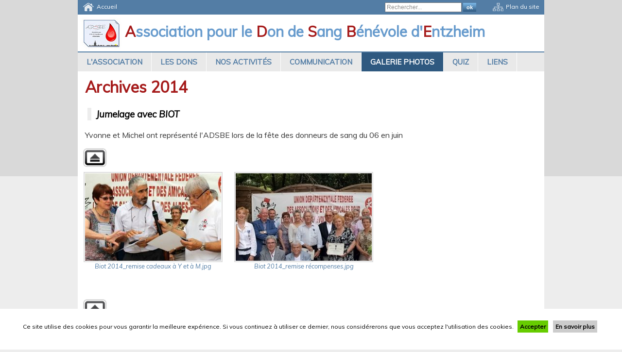

--- FILE ---
content_type: text/html; charset=utf-8
request_url: https://adsb-entzheim.asso.fr/gallery/2014/Jumelage-BIOT/88.html
body_size: 4782
content:

<!DOCTYPE html PUBLIC "-//W3C//DTD XHTML 1.0 Transitional//EN" "http://www.w3.org/TR/xhtml1/DTD/xhtml1-transitional.dtd">
<html xmlns="http://www.w3.org/1999/xhtml">
<head>
<meta http-equiv="Content-Type" content="text/html; charset=utf-8" />
<title>ADSBE - Archives 2014</title>
<base href="https://adsb-entzheim.asso.fr/" />
<meta name="Generator" content="CMS Made Simple - Copyright (C) 2004-12 Ted Kulp. All rights reserved." />
<meta http-equiv="Content-Type" content="text/html; charset=utf-8" />
 

<link rel="stylesheet" type="text/css" href="https://adsb-entzheim.asso.fr/tmp/cache/stylesheet_combined_8badfc7d42540a8c1637449230ea546e.css" />
<link rel="stylesheet" type="text/css" href="https://adsb-entzheim.asso.fr/tmp/cache/stylesheet_combined_9a35671ca415345ae1cf0d9e7c336d6b.css" media="screen" />

<!-- Gallery/prettyPhoto_adsbe -->
	<link rel="stylesheet" href="https://adsb-entzheim.asso.fr/modules/Gallery/templates/css/prettyPhoto_adsbe.css" type="text/css" media="screen" />
	<script type="text/javascript" src="https://ajax.googleapis.com/ajax/libs/jquery/1.11.1/jquery.min.js"></script>
<script type="text/javascript" src="modules/Gallery/templates/prettyphoto/jquery.prettyPhoto.js"></script>

<script type="text/javascript" charset="utf-8">
$(document).ready(function(){
	$("a[rel^='prettyPhoto']").prettyPhoto({
			animation_speed: 'fast',
			slideshow: 5000,
			autoplay_slideshow: false,
			show_title: true,
			allow_resize: true,
			counter_separator_label: '/',
			theme: 'pp_default', /* light_rounded / dark_rounded / light_square / dark_square / facebook */
			hideflash: false, /* Hides all the flash object on a page, set to TRUE if flash appears over prettyPhoto */
			overlay_gallery: true,
			keyboard_shortcuts: true
	});
});
</script>
	</head>
<body>
<!-- cookie consent -->
  <div id="cookie_consent">
    <p>Ce site utilise des cookies pour vous garantir la meilleure expérience. Si vous continuez à utiliser ce dernier, nous considérerons que vous acceptez l'utilisation des cookies. <a class="accept_cookies">Accepter</a><a href="politique-de-confidentialite" class="more_info">En savoir plus</a></p>
  </div>
<!-- fin cookie consent -->
<!-- FB module-->
<div id="fb-root"></div>
<script>(function(d, s, id) {
  var js, fjs = d.getElementsByTagName(s)[0];
  if (d.getElementById(id)) return;
  js = d.createElement(s); js.id = id;
  js.src = "//connect.facebook.net/fr_FR/all.js#xfbml=1";
  fjs.parentNode.insertBefore(js, fjs);
}(document, 'script', 'facebook-jssdk'));</script>
<!-- FB module-->
<div class="container">
  <div class="header">
  	<div class="headerbleu">
   	  <div id="accueil"><img src="images/icon_accueil.png" alt="Accueil" width="29" height="19" align="absmiddle" /><a href="index.php">Accueil</a></div>
	  <div id="sitemap"><img src="images/icon_sitemap.png" alt="Plan du site" width="28" height="19" align="absmiddle" /><a href="index.php?page=plan-du-site">Plan du site</a></div>
          <div id="recherche"><form id="cntnt01moduleform_1" method="get" action="https://adsb-entzheim.asso.fr/recherche.html" class="cms_form">
<div class="hidden">
<input type="hidden" name="mact" value="Search,cntnt01,dosearch,0" />
<input type="hidden" name="cntnt01returnid" value="93" />
</div>

<input type="text" class="search-input" id="cntnt01searchinput" name="cntnt01searchinput" size="15" maxlength="50" value="Rechercher..." onfocus="if(this.value==this.defaultValue) this.value='';" onblur="if(this.value=='') this.value=this.defaultValue;"/>
<input class="search-button" name="submit" value="ok" type="submit" />
<input type="hidden" id="cntnt01origreturnid" name="cntnt01origreturnid" value="88" />
</form>
</div>
        <div class="clearfloat"></div>
    </div>
  	<div class="headerlogo"><a href="index.php"><img src="images/logo-adsbe.jpg" alt="Accueil ADSB Entzheim" width="97" height="76" align="absmiddle" /></a><span class="rouge">A</span>ssociation pour le <span class="rouge">D</span>on de <span class="rouge">S</span>ang <span class="rouge">B</span>énévole d'<span class="rouge">E</span>ntzheim</div>
   	<div class="menu">

<div id="menuwrapper">
<ul id="primary-nav">

  <li class="menuparent"><a class="menuparent"><span class="sectionheader">L&#39;association</span></a>

<ul class="unli">

  <li>
  <a 

 href="https://adsb-entzheim.asso.fr/presentation/presentation-de-l-adsbe.html"><span>Présentation</span></a>
</li>

  <li>
  <a 

 href="https://adsb-entzheim.asso.fr/presentation/le-village.html"><span>La commune</span></a>
</li>

  <li>
  <a 

 href="https://adsb-entzheim.asso.fr/presentation/le-comite.html"><span>Le comité et infos générales</span></a>
</li>

  <li>
  <a 

 href="https://adsb-entzheim.asso.fr/presentation/statuts-de-l-association.html"><span>Le statut (extrait)</span></a>
</li>

  <li>
  <a 

 href="https://adsb-entzheim.asso.fr/presentation/actualites.html"><span>Actualités</span></a>
</li></ul>
</li>

  <li class="menuparent"><a class="menuparent"><span class="sectionheader">Les dons</span></a>

<ul class="unli">

  <li>
  <a 

 href="https://adsb-entzheim.asso.fr/les-dons/don-de-sang.html"><span>Don de sang</span></a>
</li>

  <li>
  <a 

 href="https://adsb-entzheim.asso.fr/les-dons/dons-de-plasma.html"><span>Don de plasma</span></a>
</li>

  <li>
  <a 

 href="https://adsb-entzheim.asso.fr/les-dons/don-de-plaquettes.html"><span>Don de plaquettes </span></a>
</li>

  <li>
  <a 

 href="https://adsb-entzheim.asso.fr/les-dons/don-de-moelle-osseuse.html"><span>Don de moelle osseuse</span></a>
</li>

  <li>
  <a 

 href="https://adsb-entzheim.asso.fr/les-dons/faq-sur-le-don-de-sang.html"><span>FAQ sur le don de sang</span></a>
</li></ul>
</li>

  <li class="menuparent"><a class="menuparent"><span class="sectionheader">Nos activités</span></a>

<ul class="unli">

  <li>
  <a 

 href="https://adsb-entzheim.asso.fr/nos-activites/agenda.html"><span>Agenda</span></a>
</li>

  <li>
  <a 

 href="https://adsb-entzheim.asso.fr/nos-activites/les-collectes-de-sang.html"><span>Les collectes de sang</span></a>
</li>

  <li>
  <a 

 href="https://adsb-entzheim.asso.fr/nos-activites/minibus-plasmapherese.html"><span>Les covoiturages plasmaphérèse</span></a>
</li>

  <li>
  <a 

 href="https://adsb-entzheim.asso.fr/nos-activites/les-marches-pour-la-solidarite.html"><span>Les Marches pour la Solidarité</span></a>
</li>

  <li>
  <a 

 href="https://adsb-entzheim.asso.fr/nos-activites/nos-autres-activites.html"><span>Nos autres activités de soidarité</span></a>
</li>

  <li>
  <a 

 href="https://adsb-entzheim.asso.fr/communication/jumelage-biot-entzheim.html"><span>Jumelage Biot-Entzheim</span></a>
</li>

  <li>
  <a 

 href="https://adsb-entzheim.asso.fr/communication/dsb-sans-frontieres.html"><span>DSB sans frontières</span></a>
</li>

  <li class="menuparent"><a class="menuparent" 

 href="https://adsb-entzheim.asso.fr/nos-activites/la-marche-pour-la-vie-2.html"><span>La Marche pour la vie</span></a>
<ul class="unli">

  <li>
  <a 

 href="https://adsb-entzheim.asso.fr/nos-activites/la-marche-pour-la-vie-2.html"><span>Présentation</span></a>
</li>

  <li>
  <a 

 href="https://adsb-entzheim.asso.fr/nos-activites/etape-souvenir.html"><span>Etape Souvenir</span></a>
</li>

  <li>
  <a 

 href="https://adsb-entzheim.asso.fr/communication/la-marche-pour-la-vie.html"><span>Communication</span></a>
</li></ul></li></ul>
</li>

  <li class="menuparent"><a class="menuparent"><span class="sectionheader">Communication</span></a>

<ul class="unli">

  <li>
  <a 

 href="https://adsb-entzheim.asso.fr/communication/bulletins-de-liaison-et-flash-info.html"><span>Flash Info</span></a>
</li>

  <li>
  <a 

 href="https://adsb-entzheim.asso.fr/communication/pv-des-assemblees-generales.html"><span>PV des Assemblées Générales</span></a>
</li>

  <li>
  <a 

 href="https://adsb-entzheim.asso.fr/communication/medias-et-presse.html"><span>Médias, Internet, vidéos</span></a>
</li>

  <li>
  <a 

 href="https://adsb-entzheim.asso.fr/communication/revue-de-presse.html"><span>Revue de presse</span></a>
</li>

  <li>
  <a 

 href="https://adsb-entzheim.asso.fr/communication/temoignages-donneurs.html"><span>Témoignages donneurs</span></a>
</li>

  <li>
  <a 

 href="https://adsb-entzheim.asso.fr/communication/temoignages-receveurs.html"><span>Témoignages receveurs</span></a>
</li>

  <li>
  <a 

 href="https://adsb-entzheim.asso.fr/communication/coin-des-poetes.html"><span>Le coin des poètes</span></a>
</li></ul>
</li>

                    <li class="menuactive menuparent parent"><a class="menuactive menuparent parent" 

 href="#"><span>Galerie photos</span></a>
<ul class="unli">

  <li>
  <a 

 href="https://adsb-entzheim.asso.fr/galerie-photos/annee-2026.html"><span>Année 2026</span></a>
</li>

  <li>
  <a 

 href="https://adsb-entzheim.asso.fr/galerie-photos/annee-2025.html"><span>Année 2025</span></a>
</li>

  <li>
  <a 

 href="https://adsb-entzheim.asso.fr/galerie-photos/annee-2024.html"><span>Année 2024</span></a>
</li>

  <li>
  <a 

 href="https://adsb-entzheim.asso.fr/galerie-photos/annee-2023.html"><span>Année 2023</span></a>
</li>

                    <li class="menuactive menuparent parent"><a class="menuactive menuparent parent" 

 href="#"><span>Toutes les archives</span></a>
<ul class="unli">

  <li>
  <a 

 href="https://adsb-entzheim.asso.fr/galerie-photos/annee-2022.html"><span>Archives 2022</span></a>
</li>

  <li>
  <a 

 href="https://adsb-entzheim.asso.fr/galerie-photos/annee-2021.html"><span>Archives 2021</span></a>
</li>

  <li>
  <a 

 href="https://adsb-entzheim.asso.fr/galerie-photos/annee-2020.html"><span>Archives 2020</span></a>
</li>

  <li>
  <a 

 href="https://adsb-entzheim.asso.fr/galerie-photos/annee-2019.html"><span>Archives 2019</span></a>
</li>

  <li>
  <a 

 href="https://adsb-entzheim.asso.fr/galerie-photos/annee-2018.html"><span>Archives 2018</span></a>
</li>

  <li>
  <a 

 href="https://adsb-entzheim.asso.fr/galerie-photos/annee-2017.html"><span>Archives 2017</span></a>
</li>

  <li>
  <a 

 href="https://adsb-entzheim.asso.fr/galerie-photos/annee-2016.html"><span>Archives 2016</span></a>
</li>

  <li>
  <a 

 href="https://adsb-entzheim.asso.fr/galerie-photos/annee-2015.html"><span>Archives 2015</span></a>
</li>

        <li class="menuactive"><a class="menuactive" 

 href="https://adsb-entzheim.asso.fr/galerie-photos/annee-2014.html"><span>Archives 2014</span></a>
</li>

  <li>
  <a 

 href="https://adsb-entzheim.asso.fr/galerie-photos/archives-2013.html"><span>Archives 2013</span></a>
</li>

  <li>
  <a 

 href="https://adsb-entzheim.asso.fr/galerie-photos/archives-2012.html"><span>Archives 2012</span></a>
</li>

  <li>
  <a 

 href="https://adsb-entzheim.asso.fr/galerie-photos/archives-2011.html"><span>Archives 2011</span></a>
</li>

  <li>
  <a 

 href="https://adsb-entzheim.asso.fr/galerie-photos/archives-2010.html"><span>Archives 2010</span></a>
</li></ul></li></ul>
</li>

  <li>
  <a 

 href="https://adsb-entzheim.asso.fr/quiz.html"><span>Quiz</span></a>
</li>

  <li>
  <a 

 href="https://adsb-entzheim.asso.fr/liens.html"><span>Liens</span></a>

</li>
</ul>
<div class="clearb"></div>
</div>

</div>
  </div><!-- end .header -->
  <div class="content ">
   <h1>Archives 2014</h1> 
<div class="gallery">
<h3>Jumelage avec BIOT</h3><p class="gallerycomment">Yvonne et Michel ont représenté l'ADSBE lors de la fête des donneurs de sang du 06 en juin</p>
<div class="parentlink"><a href="https://adsb-entzheim.asso.fr/gallery/2014/88.html">Retour à la galerie parente</a></div>
	<div class="img">
	           <a class="group" href="uploads/images/Gallery/2014/Jumelage-BIOT/Biot%202014_remise%20cadeaux%20%C3%A0%20Y%20et%20%C3%A0%20M.jpg" title="" rel="prettyPhoto[567]"><img src="uploads/images/GalleryThumbs/569-8.jpg" alt="Biot 2014_remise cadeaux à Y et à M.jpg" /></a><br />
		<span class="legendeGal">Biot 2014_remise cadeaux à Y et à M.jpg</span>
		</div>
	<div class="img">
	           <a class="group" href="uploads/images/Gallery/2014/Jumelage-BIOT/Biot%202014_remise%20r%C3%A9compenses.jpg" title="" rel="prettyPhoto[567]"><img src="uploads/images/GalleryThumbs/568-8.jpg" alt="Biot 2014_remise récompenses.jpg" /></a><br />
		<span class="legendeGal">Biot 2014_remise récompenses.jpg</span>
		</div>
<div class="galleryclear">&nbsp;</div>
<div class="parentlink"><a href="https://adsb-entzheim.asso.fr/gallery/2014/88.html">Retour à la galerie parente</a></div></div>

  <!-- end .content --></div>
<!--
  <div class="footer1">
      <table align="center" border="0">
          <tr>
          <td width="200"><img src="images/icon_newsletter.png" alt="Newsletter" width="50" height="28" align="left" />Abonnez-vous à<br />notre newsletter</td>
          <td>

<script type="text/javascript">
function fbht(htid)
	{
		var fbhtc=document.getElementById(htid);
		if (fbhtc)
			{
			if (fbhtc.style.display == 'none')
				{
				fbhtc.style.display = 'inline';
				}
			else
				{
				fbhtc.style.display = 'none';
				}
			}
}
</script>



	
	
		
	
	<form id="cntnt01moduleform_2" method="post" action="https://adsb-entzheim.asso.fr/galerie-photos/annee-2014.html" class="cms_form" enctype="multipart/form-data">
<div class="hidden">
<input type="hidden" name="mact" value="FormBuilder,cntnt01,default,0" />
<input type="hidden" name="cntnt01returnid" value="88" />
<input type="hidden" name="cntnt01fbrp_callcount" value="1" />
</div>

	<div><input type="hidden" id="cntnt01form_id" name="cntnt01form_id" value="7" />
<input type="hidden" id="cntnt01fbrp_continue" name="cntnt01fbrp_continue" value="2" />
<input type="hidden" id="cntnt01fbrp_done" name="cntnt01fbrp_done" value="1" />
</div>

						<input type="email" name="cntnt01fbrp__62[]" value="votre email" size="25" maxlength="128"  onfocus="if(this.value==this.defaultValue) this.value='';" onblur="if(this.value=='') this.value=this.defaultValue;" id="fbrp__62" />
											<p class="rgpd">En renseignant votre adresse email, vous acceptez de recevoir notre newsletter par courier électronique et vous prenez connaissance de notre <a href="politique-de-confidentialite.html">politique de confidentialité</a>. Vous pouvez vous désinscrire à tout moment en nous contactant sur <a href="mailto:adsbe@orange.fr">adsbe@orange.fr</a></p>					<input class="cms_submit fbsubmit" name="cntnt01fbrp_submit" id="cntnt01fbrp_submit" value="ok" type="submit"  />
	</form>

</td>

         </tr>
      </table>
   </div>
-->
 <!-- end .footer1 -->
    <div class="footer2" id="footer">
    <p>Dernière mise à jour: 17/01/2026 - <a href="admin" target="_blank">©</a> ADSBE - Tous droits réservés - <a href="https://adsb-entzheim.asso.fr/nous-contacter.html">Nous contacter</a> - <a href="https://adsb-entzheim.asso.fr/mentions-legales.html">Mentions légales</a> - <a href="https://adsb-entzheim.asso.fr/politique-de-confidentialite.html">Politique de confidentialité</a> - Réalisation: <a href="http://www.anne-vonthron.com" target="_blank">Anne Vonthron</a></p>
 


<ul>

<li class="sectionheader"><span>L&#39;association</span>


<ul>

<li><a href="https://adsb-entzheim.asso.fr/presentation/presentation-de-l-adsbe.html"><span>Présentation</span></a>


</li>

<li><a href="https://adsb-entzheim.asso.fr/presentation/le-village.html"><span>La commune</span></a>


</li>

<li><a href="https://adsb-entzheim.asso.fr/presentation/le-comite.html"><span>Le comité et infos générales</span></a>


</li>

<li><a href="https://adsb-entzheim.asso.fr/presentation/statuts-de-l-association.html"><span>Le statut (extrait)</span></a>


</li>

<li><a href="https://adsb-entzheim.asso.fr/presentation/actualites.html"><span>Actualités</span></a>


</li></ul>
</li>

<li class="sectionheader"><span>Les dons</span>


<ul>

<li><a href="https://adsb-entzheim.asso.fr/les-dons/don-de-sang.html"><span>Don de sang</span></a>


</li>

<li><a href="https://adsb-entzheim.asso.fr/les-dons/dons-de-plasma.html"><span>Don de plasma</span></a>


</li>

<li><a href="https://adsb-entzheim.asso.fr/les-dons/don-de-plaquettes.html"><span>Don de plaquettes </span></a>


</li>

<li><a href="https://adsb-entzheim.asso.fr/les-dons/don-de-moelle-osseuse.html"><span>Don de moelle osseuse</span></a>


</li>

<li><a href="https://adsb-entzheim.asso.fr/les-dons/faq-sur-le-don-de-sang.html"><span>FAQ sur le don de sang</span></a>


</li></ul>
</li>

<li class="sectionheader"><span>Nos activités</span>


<ul>

<li><a href="https://adsb-entzheim.asso.fr/nos-activites/agenda.html"><span>Agenda</span></a>


</li>

<li><a href="https://adsb-entzheim.asso.fr/nos-activites/les-collectes-de-sang.html"><span>Les collectes de sang</span></a>


</li>

<li><a href="https://adsb-entzheim.asso.fr/nos-activites/minibus-plasmapherese.html"><span>Les covoiturages plasmaphérèse</span></a>


</li>

<li><a href="https://adsb-entzheim.asso.fr/nos-activites/les-marches-pour-la-solidarite.html"><span>Les Marches pour la Solidarité</span></a>


</li>

<li><a href="https://adsb-entzheim.asso.fr/nos-activites/nos-autres-activites.html"><span>Nos autres activités de soidarité</span></a>


</li>

<li><a href="https://adsb-entzheim.asso.fr/communication/jumelage-biot-entzheim.html"><span>Jumelage Biot-Entzheim</span></a>


</li>

<li><a href="https://adsb-entzheim.asso.fr/communication/dsb-sans-frontieres.html"><span>DSB sans frontières</span></a>


</li>

<li class="parent"><a class="parent" href="https://adsb-entzheim.asso.fr/nos-activites/la-marche-pour-la-vie-2.html"><span>La Marche pour la vie</span></a>


<ul>

<li><a href="https://adsb-entzheim.asso.fr/nos-activites/la-marche-pour-la-vie-2.html"><span>Présentation</span></a>


</li>

<li><a href="https://adsb-entzheim.asso.fr/nos-activites/etape-souvenir.html"><span>Etape Souvenir</span></a>


</li>

<li><a href="https://adsb-entzheim.asso.fr/communication/la-marche-pour-la-vie.html"><span>Communication</span></a>


</li></ul></li></ul>
</li>

<li class="sectionheader"><span>Communication</span>


<ul>

<li><a href="https://adsb-entzheim.asso.fr/communication/bulletins-de-liaison-et-flash-info.html"><span>Flash Info</span></a>


</li>

<li><a href="https://adsb-entzheim.asso.fr/communication/pv-des-assemblees-generales.html"><span>PV des Assemblées Générales</span></a>


</li>

<li><a href="https://adsb-entzheim.asso.fr/communication/medias-et-presse.html"><span>Médias, Internet, vidéos</span></a>


</li>

<li><a href="https://adsb-entzheim.asso.fr/communication/revue-de-presse.html"><span>Revue de presse</span></a>


</li>

<li><a href="https://adsb-entzheim.asso.fr/communication/temoignages-donneurs.html"><span>Témoignages donneurs</span></a>


</li>

<li><a href="https://adsb-entzheim.asso.fr/communication/temoignages-receveurs.html"><span>Témoignages receveurs</span></a>


</li>

<li><a href="https://adsb-entzheim.asso.fr/communication/coin-des-poetes.html"><span>Le coin des poètes</span></a>


</li></ul>
</li>

                    <li class="menuactive menuparent parent"><a class="menuactive menuparent parent" href="#"><span>Galerie photos</span></a>


<ul>

<li><a href="https://adsb-entzheim.asso.fr/galerie-photos/annee-2026.html"><span>Année 2026</span></a>


</li>

<li><a href="https://adsb-entzheim.asso.fr/galerie-photos/annee-2025.html"><span>Année 2025</span></a>


</li>

<li><a href="https://adsb-entzheim.asso.fr/galerie-photos/annee-2024.html"><span>Année 2024</span></a>


</li>

<li><a href="https://adsb-entzheim.asso.fr/galerie-photos/annee-2023.html"><span>Année 2023</span></a>


</li>

                    <li class="menuactive menuparent parent"><a class="menuactive menuparent parent" href="#"><span>Toutes les archives</span></a>


<ul>

<li><a href="https://adsb-entzheim.asso.fr/galerie-photos/annee-2022.html"><span>Archives 2022</span></a>


</li>

<li><a href="https://adsb-entzheim.asso.fr/galerie-photos/annee-2021.html"><span>Archives 2021</span></a>


</li>

<li><a href="https://adsb-entzheim.asso.fr/galerie-photos/annee-2020.html"><span>Archives 2020</span></a>


</li>

<li><a href="https://adsb-entzheim.asso.fr/galerie-photos/annee-2019.html"><span>Archives 2019</span></a>


</li>

<li><a href="https://adsb-entzheim.asso.fr/galerie-photos/annee-2018.html"><span>Archives 2018</span></a>


</li>

<li><a href="https://adsb-entzheim.asso.fr/galerie-photos/annee-2017.html"><span>Archives 2017</span></a>


</li>

<li><a href="https://adsb-entzheim.asso.fr/galerie-photos/annee-2016.html"><span>Archives 2016</span></a>


</li>

<li><a href="https://adsb-entzheim.asso.fr/galerie-photos/annee-2015.html"><span>Archives 2015</span></a>


</li>

        <li class="menuactive"><a class="menuactive" href="https://adsb-entzheim.asso.fr/galerie-photos/annee-2014.html"><span>Archives 2014</span></a>


</li>

<li><a href="https://adsb-entzheim.asso.fr/galerie-photos/archives-2013.html"><span>Archives 2013</span></a>


</li>

<li><a href="https://adsb-entzheim.asso.fr/galerie-photos/archives-2012.html"><span>Archives 2012</span></a>


</li>

<li><a href="https://adsb-entzheim.asso.fr/galerie-photos/archives-2011.html"><span>Archives 2011</span></a>


</li>

<li><a href="https://adsb-entzheim.asso.fr/galerie-photos/archives-2010.html"><span>Archives 2010</span></a>


</li></ul></li></ul>
</li>

<li><a href="https://adsb-entzheim.asso.fr/quiz.html"><span>Quiz</span></a>


</li>

<li><a href="https://adsb-entzheim.asso.fr/liens.html"><span>Liens</span></a>


</li>
</ul>

<div class="clearfloat"></div>
    <!-- end .footer2 --></div>
  <!-- end .container --></div>
<script type="text/javascript">// <![CDATA[
  (function(i,s,o,g,r,a,m){i['GoogleAnalyticsObject']=r;i[r]=i[r]||function(){
  (i[r].q=i[r].q||[]).push(arguments)},i[r].l=1*new Date();a=s.createElement(o),
  m=s.getElementsByTagName(o)[0];a.async=1;a.src=g;m.parentNode.insertBefore(a,m)
  })(window,document,'script','//www.google-analytics.com/analytics.js','ga');

  ga('create', 'UA-61070909-1', 'auto');
  ga('send', 'pageview');
// ]]></script>

<!-- Go to www.addthis.com/dashboard to customize your tools -->
<script type="text/javascript" src="//s7.addthis.com/js/300/addthis_widget.js#pubid=ra-4f16ff5750964072"></script>

<!-- cookie consent-->
<!--<script type="text/javascript" src="//code.jquery.com/jquery-latest.min.js"></script>-->
<script type="text/javascript" src="//cdnjs.cloudflare.com/ajax/libs/jquery-cookie/1.4.1/jquery.cookie.min.js"></script>
<script type="text/javascript">
  $(".accept_cookies").click(function () {
    $("#cookie_consent").toggle("slow");
    location.reload();
  } );

  $(document).ready(function() {
    $.cookie("cookie_consent", "yes", { domain: "adsb-entzheim.asso.fr", path: "/", expires: 1095 } );
  } );
</script>
<!-- fin cookie consent-->
</body>
</html>


--- FILE ---
content_type: text/css
request_url: https://adsb-entzheim.asso.fr/tmp/cache/stylesheet_combined_8badfc7d42540a8c1637449230ea546e.css
body_size: 3591
content:
/*@import url(https://fonts.googleapis.com/css?family=Muli:300,400);*/
@import url(https://fonts.googleapis.com/css?family=Muli:400,400italic);

body {
	font: 100%/1.4 Muli, sans-serif;
	background: #ededed url(https://www.adsb-entzheim.asso.fr/images/bg_body.gif) repeat-x;
	margin: 0;
	padding: 0;
	color: #353535;
}

a img { 
	border: none;
}

a:link, a:visited {
	color: #ac2121;
	text-decoration: underline; 
}
a:hover{ 
	text-decoration: none;
	color:#537da5;
}

.container {
	width: 960px;
	background: #FFF;
	margin: 0 auto; 
}

.header {
	background: #ffffff;
}
.headerbleu{
	background: #537da5;
	color:#fff;
	font-size:12px;
	
}
.headerbleu a{
	color:#fff;
	text-decoration:none;

}
.headerbleu #accueil{
	float:left;
	width:150px;
	padding:5px 10px;
	
	
}
.headerbleu #sitemap{
	float:right;
	width:100px;
	text-align:right;	
	padding:5px 10px 5px 0;
}
.headerbleu #recherche{
	float:right;
	width:230px;
	text-align:right;	
	padding:5px 10px;
}
.headerlogo{
	background: #fff;
	color:#679bcd;
	font-size:30px;
	font-weight:bold;
	border-bottom:2px solid #537da5;
}


.content {
background-image:none);
	padding: 10px 0;
}
.contentaccueil{
   background:transparent url('https://www.adsb-entzheim.asso.fr/images/bg_content.jpg') repeat-x;
}
/* ~~ The footer ~~ */
.footer1 {
	padding: 10px 0;
	background: #d4dee8;
	color:#537da5;
	font-size:14px;
	line-height:14px;
	font-weight:bold;
	text-transform:uppercase;
}

.footer2 {
	padding: 10px 0;
	background: #537da5;
	color:#fff;
	text-align:center;
	font-size:12px;
}
.footer2 a:link,  .footer2 a:visited{
	color:#d4dee8;
	text-decoration:none;
}
.footer2 a:hover{
	color:#fff;
	text-decoration:none;
}
.footer1 p, .footer2 p{margin:0}

.fltrt {  
	float: right;
	margin-left: 8px;
}
.fltlft { 
	float: left;
	margin-right: 8px;
}
.clearfloat { 
	clear:both;
	height:0;
	font-size: 1px;
	line-height: 0px;
}
.tablo{
width:95%;
margin-left:10px; 
margin-right:20px; 
}
.bulletin{
width:215px; 
height:325px;
text-align:center;
overflow:hidden;
background-color:#ededed;
float:left;
margin:0 0 20px 20px;
padding:10px 0 0 0;
}
.actudate{
font-size:0.7em;
font-style:italic;
color:#eb5f5f;
}
.actuttitre{
font-size:1.2em;
font-weight:bold;
color:#537da5;
}
.actuttitre a{
color:#537da5;
}

#actualites p.actudate{
padding:0 0 0 15px;
margin:0;
}
#actualites .actuttitre{
padding:0 0 0 15px;
margin:0;
}
#actualitespage p.actuttitre{
margin-bottom:0;
padding-bottom:0;
}
#actualitespage p.actudate{
margin-bottom:0;
padding-bottom:0;
}
hr {
width: 98%;
margin-left: auto;
margin-right: auto;
height: 2px;
background-color:#ededed;
color:#ededed;
border: 0 none;
}


#accueil h1{
margin-bottom:0px;
padding-bottom:0px;
margin-left:15px;
padding-left:0px;
font-size:1.5em;
border-bottom:5px solid #c3d9ee;
line-height:1.2em;
}

.addthis_sharing_toolbox{padding-left:15px;}

a.suite, a.retour{
font-size:0.7em;
font-style:italic;
color:#eb5f5f;
text-decoration:none;
padding-left:15px;
}
a.suite{
background:url('https://www.adsb-entzheim.asso.fr/images/fleche.png') no-repeat;
}
a.retour{
background:url('https://www.adsb-entzheim.asso.fr/images/fleche-back.png') no-repeat;
}

.agendaaccueildate{
color:#537da5;
font-weight:bold;
font-size:0.9em;
}
.agendaaccueildate span.heure{
font-weight:normal;
font-style:italic;
color:#6b6b6b;
font-size:0.8em;
}
.agendaaccueiltexte{
border-bottom:1px solid #eccfcf;
}
.pics{
border:3px solid #fff;
}

.tabloaccueil .agendaaccueiltexte{
border:none;
}

/* formulaires */
form{
padding:0 20px;
}
.required{
margin-top:15px;
}
input[type=text],input[type=email]{
width:150px;
color:#8c8c8c;
font-size:12px;
}

textarea{
color:#8c8c8c;
font-size:12px;
font-family: Muli, sans-serif;
}
input[type=submit]{
color:#ffffff;
cursor:pointer;
font-weight:bold;
font-size:11px;
padding:3px 7px;
border:0px solid #244666;
background: rgb(125,185,232); /* Old browsers */
background: -moz-linear-gradient(top,  rgba(125,185,232,1) 0%, rgba(47,89,128,1) 100%); /* FF3.6+ */
background: -webkit-gradient(linear, left top, left bottom, color-stop(0%,rgba(125,185,232,1)), color-stop(100%,rgba(47,89,128,1))); /* Chrome,Safari4+ */
background: -webkit-linear-gradient(top,  rgba(125,185,232,1) 0%,rgba(47,89,128,1) 100%); /* Chrome10+,Safari5.1+ */
background: -o-linear-gradient(top,  rgba(125,185,232,1) 0%,rgba(47,89,128,1) 100%); /* Opera 11.10+ */
background: -ms-linear-gradient(top,  rgba(125,185,232,1) 0%,rgba(47,89,128,1) 100%); /* IE10+ */
background: linear-gradient(to bottom,  rgba(125,185,232,1) 0%,rgba(47,89,128,1) 100%); /* W3C */
filter: progid:DXImageTransform.Microsoft.gradient( startColorstr='#7db9e8', endColorstr='#2f5980',GradientType=0 ); /* IE6-9 */

}
.footer1 form{
padding:0;
}
.footer1 input[type=submit]{
padding:5px;
font-size:12px;
}
.footer1 input[type=email]{
width:150px;
color:#8c8c8c;
padding:4px 3px;
font-size:12px;
}

.pair{
background-color:#ebf5ff;
padding:5px;
}
.impair{
background-color:#f4f9fe;
padding:5px;
}
.question{
font-weight:bold;
}

/* cookie consent */
#cookie_consent {background: #fff;position: fixed;bottom: 0;float: left;z-index: 100000;width: 100%;padding: 30px 0;/*filter: alpha(opacity=70);opacity: 0.7;*/}#cookie_consent p {text-align: center;color: #000;font-size: 12px;line-height: 14px;margin: 0;padding: 0 0 10px 0;filter: alpha(opacity=100);opacity: 1;}#cookie_consent a.accept_cookies {margin: 0 5px;padding: 5px;color: #000;font-weight: bold;text-decoration: none;cursor: pointer;background: #6c0;}#cookie_consent a.more_info {margin: 0 5px;padding: 5px;color: #000;font-weight: bold;text-decoration: none;cursor: pointer;background: #ccc;}
/* Stylesheet: adsb_layout Modified On 2020-01-16 01:07:08 */
/* by Alexander Endresen and mark and Nuno */
#menu_vert {
/* no margin/padding so it fills the whole div */
	margin: 0;
	padding: 0;
}
.clearb {
/* needed for some browsers */
	clear: both;
}
#menuwrapper {
/* set the background color for the menu here */
background:  #e9e9e9;

/* IE6 Hack */
	height: 1%;
	width: auto;
/* one border at the top */
	margin: 0;
	padding: 0;
}
ul#primary-nav, ul#primary-nav ul {
/* remove any default bullets */
	list-style-type: none;
	margin: 0;
	padding: 0;
}
ul#primary-nav {
		
/* pushes the menu div up to give room above for background color to show */
	padding-top: 0px;
/* keeps the first menu item off the left side */
	padding-left: 0px;
}
ul#primary-nav ul {
	
/* make the ul stay in place so when we hover it lets the drops go over the content below else it will push everything below out of the way */
	position: absolute;
/* top being the bottom of the li it comes out of */
	top: auto;
/* keeps it hidden till hover event */
	display: none;
/* same size but different color for each border */
	border: 0px solid #000;}
ul#primary-nav ul ul {
/* now we move the next level ul down from the top a little for distinction */
	margin-top: 1px;
/* pull it in on the left, helps us not lose the hover effect when going to next level */
	margin-left: -1px;
/* keeps the left side of this ul on the right side of the one it came out of */
	left: 100%;
/* sets the top of it inline with the li it came out of */
	top: 0px;
}
ul#primary-nav li {
/* floating left will set menu items to line up left to right else they will stack top to bottom */
	float: left;
	margin: 0px;
	padding: 0px;
	border-right:1px solid #fff;
	border-bottom:0px solid #fff;
	color: #fff;
}

/* set the "a" link look here */
ul#primary-nav li a{
	font-size:15px;
	color: #537da5;
	text-transform:uppercase;
	font-weight:bold;
	padding: 9px 18px;
	display: block;
	text-decoration: none;
}
ul#primary-nav li a:hover {
	background: #2f5980 url(https://www.adsb-entzheim.asso.fr/images/bg_menu_over.png) repeat-x;
	color: #fff;
	
}

#primary-nav li li {
/* Set the width of the menu elements at second level. Leaving first level flexible. */
	width: 220px;
/* removes any left margin it may have picked up from the first li */
	margin-left: 0px;
/* keeps them tight to the one above, no missed hovers */
	margin-top: -1px;
/* removes the left float set in first li so these will stack from top down */
	float: none;
/* relative to the ul they are in */
	position: relative;
}
ul#primary-nav li li a {
	font-size:15px;
	background: #2f5980;
	border-bottom: 1px solid #8dbb2e;
}
ul#primary-nav li li a:hover {
/* this is set to #000, black, below so hover will be white text */
	
	color: #FFF;
	background: #2f5980 url(https://www.adsb-entzheim.asso.fr/images/bg_menu_over.png) repeat-x;
	border-bottom: 0px solid #fff;
	border-top: 1px solid #fff;


}
ul#primary-nav li a.menuactive {
	color: #FFF;
	background: #2f5980;
/* bold to set it off from non active */
	font-weight: bold;
/* set your image here 
	 */
}

ul#primary-nav li a.menuactive:hover {
	color: #000;
/* keep it the same */
	font-weight: bold;
	background: #2f5980 url(https://www.adsb-entzheim.asso.fr/images/bg_menu_over.png) repeat-x;
	
}
#primary-nav li li a.menuparent span {
/* makes it hold a shape */
	display: block;
/* set your image here, right arrow, 98% over from the left, 100% or 'right' puts it to far */
	background:  url(uploads/ngrey/parent.png) no-repeat 98% center;
}
/* gif for IE6, as it can't handle transparent png */
* html #primary-nav li li a.menuparent span {
/* set your image here, right arrow, 98% over from the left, 100% or 'right' puts it to far */
	background:  url(uploads/ngrey/parent.gif) no-repeat 98% center;
}
ul#primary-nav li ul a {
/* insures alignment */
	text-align: left;
	margin: 0px;
/* keeps it relative to it's container */
	position: relative;
/* less padding than first level no need for large links here */
	padding: 5px 3px 5px 10px;
/* if first level is set to bold this will reset this level */
	font-weight: normal;
	font-size:12px;
/* first level is #FFF/white, we need black to contrast with light background */
	color: #fff;
	border-top: 1px solid #fff;
    border-bottom: 0px solid #fff;

	
}

ul#primary-nav li ul {
/* very lite grey color, by now you should know what the rest mean */
	background: #669acc;

	margin: 0px;
	padding: 0px;
	position: absolute;
	width: auto;
	height: auto;
	display: none;
	position: absolute;
	z-index: 999;
	border: 0px solid #FFFFFF;

/*Info: The opacity property is  CSS3, however, will be valid just in CSS 3.1) http://jigsaw.w3.org/css-validator2) More Options chose CSS3 3) is full validate;)*/
	
/* CSS 3 opacity: 0.95;*/
}
ul#primary-nav li ul ul {
/*Info: The opacity property is  CSS3, however, will be valid just in CSS 3.1) http://jigsaw.w3.org/css-validator2) More Options chose CSS3 3) is full validate;)*/
	
	background: #669acc;
/* CSS 3 opacity: 95;*/
}
/* Styling the appearance of menu items on hover */
#primary-nav li:hover,
#primary-nav li.menuh,
#primary-nav li.menuparenth,
#primary-nav li.menuactiveh {
/* set your image here, dark grey image */
	background: #2f5980 url(https://www.adsb-entzheim.asso.fr/images/bg_menu_over.png) repeat-x;
	color: #fff;

}

/* The magic - set to work for up to a 3 level menu, but can be increased unlimited, for fourth level add
#primary-nav li:hover ul ul ul,
#primary-nav li.menuparenth ul ul ul,
*/
#primary-nav ul,
#primary-nav li:hover ul,
#primary-nav li:hover ul ul,
#primary-nav li.menuparenth ul,
#primary-nav li.menuparenth ul ul {
	display: none;
	
}
/* for fourth level add
#primary-nav ul ul ul li:hover ul,
#primary-nav ul ul ul li.menuparenth ul,
*/
#primary-nav li:hover ul,
#primary-nav ul li:hover ul,
#primary-nav ul ul li:hover ul,
#primary-nav li.menuparenth ul,
#primary-nav ul li.menuparenth ul,
#primary-nav ul ul li.menuparenth ul {
	display: block;
}
/* IE6 Hacks */
#primary-nav li li {
	float: left;
	clear: both;
}
#primary-nav li li a {
	height: 1%;
}
/* Stylesheet: adsb_css_menu Modified On 2015-01-27 00:36:06 */


--- FILE ---
content_type: text/css
request_url: https://adsb-entzheim.asso.fr/tmp/cache/stylesheet_combined_9a35671ca415345ae1cf0d9e7c336d6b.css
body_size: 666
content:
h1, h2, h4, h5, h6, p {
	margin-top: 0;	 
	padding-right: 15px;
	padding-left: 15px; 
}
h1{
	color:#a51a1a;
}
h2{
	color:#679bcd;
}
h3{
	color:#000;
        font-style: italic;
        border-left:8px solid #ededed;
        margin-left:20px;
        padding-left:10px;
        
}
h4{
	color:#a51a1a;
}
h5{
	color:#679bcd;
}
h6{
	color:#6b6b6b;
}

.rouge{ color:#a51a1a;}
.bleu{ color:#537da5;}
.gris{ color:#353535;}
.legende{font-style:italic;font-size:0.9em}
.fbr_helptext{font-style:italic;font-size:0.9em}

.footer1 p.rgpd{font-style:italic;font-size:0.9em;text-transform:none;font-weight:300;padding:0;}
/* Stylesheet: adsb_style Modified On 2020-01-16 01:57:18 */
#footer ul {
/* some margin is set in the footer padding */
   margin: 0px;
/* calling a specific side, left in this case */
   margin-left: 5px;
   padding: 0px;
/* remove any default bullets, image used in li call */
   list-style: none;
}
#footer ul li {
   list-style: none;
   float:left;
   margin: 5px 0px 0px;
   border:0px solid red;
   padding: 5px 35px 5px 5px;
   text-align:left;
}
#footer ul li a {
/* this will make the "a" link a solid shape */
   display:block;
   margin:0px;
   padding: 5px;
   text-transform:uppercase;
}

#footer ul li li {
   list-style: none;
   border:0px solid black;
   float:none;
   margin: 0px;
   padding: 0px 0px 0px 5px;

}

#footer ul li li a {
   display:block;
   margin: 0px;
   padding: 0px;
   text-transform:none;
}

/* fix for IE6 */
* html #footer ul li a {
   margin: 2px 0px 0px;
   padding: 0px 5px 5px 5px;
}
* html #footer ul li li a {
   margin: 0px 0px 0px;
   padding: 0px 5px 0px 5px;
   text-transform:none;
}
/* End fix for IE6 */
#footer ul ul {
/* remove float so they line up under top li */
   float:none;
/* a little margin to offset it */
   margin: 0px 0px 0px 8px;
   padding: 0;
}
#footer ul ul ul {
/* remove float so they line up under li above it */
   float:none;
/* a little margin to offset it */
   margin: 0px 0px 0px 8px;
   padding: 0;
}
/* Stylesheet: adsb_css_menu_footer Modified On 2015-03-17 02:17:35 */


--- FILE ---
content_type: text/css
request_url: https://adsb-entzheim.asso.fr/modules/Gallery/templates/css/prettyPhoto_adsbe.css
body_size: 3132
content:
.gallery .img {
	height: 230px;
	width: 290px;
	float: left;
	margin: 10px;
	text-align: center;
}

.gallery .img a {
	display: inline-block;
	border: 2px solid #ddd;
	padding: 1px;
}

.gallery .img a:hover {
	border-color: #999;
}
.gallery .img .titreGal{
font-weight:bold;
color:#ac2121;
}
.gallery .img .legendeGal{
font-style:italic;
font-size:0.8em;
color:#537da5;
}
.gallery img {
	border: none;
}

.gallery .pagenavigation {
	height: 50px;
}

.gallery .prevpage a, .gallery .prevpage em {
	display: block;
	width: 50px;
	height: 39px;
	float: left;
	margin: 0;
	text-indent: -1000px;
	background: url(../../images/previous.png) transparent no-repeat 0 0;
	overflow: hidden;
}

.gallery .nextpage a, .gallery .nextpage em {
	display: block;
	width: 50px;
	height: 39px;
	float: left;
	margin: 0 6px 0 0;
	text-indent: -1000px;
	background: url(../../images/next.png) transparent no-repeat 0 0;
	overflow: hidden;
}

.gallery .parentlink a {
	display: block;
	width: 50px;
margin-left:10px;
	height: 39px;
	/*float: left;*/
	text-indent: -1000px;
	background: url(../../images/uppage.png) transparent no-repeat 0 0;
	overflow: hidden;
}

.gallery .pagenavigation a:hover {
	background-position: 0 -40px;
}

.gallery .prevpage em, .gallery .nextpage em {
	background-position: 0 -80px;
}

.gallery .pagelinks {
	float: right;
	border-right: 2px solid #666;
}

.gallery .pagelinks a, .gallery .pagelinks em {
	margin-top: 6px;
	padding: 0 6px;
	border-left: 2px solid #666;
	text-align: center;
	font: bold 11px verdana; color: #666;
}

.gallery .pagelinks em {
	color: #000;
}

.galleryclear {
	clear: both;
}


/* PRETTYPHOTO  -  version 3.1.5 */

div.pp_default .pp_top,div.pp_default .pp_top .pp_middle,div.pp_default .pp_top .pp_left,div.pp_default .pp_top .pp_right,div.pp_default .pp_bottom,div.pp_default .pp_bottom .pp_left,div.pp_default .pp_bottom .pp_middle,div.pp_default .pp_bottom .pp_right{height:13px}
div.pp_default .pp_top .pp_left{background:url(../prettyphoto/images/default/sprite.png) -78px -93px no-repeat}
div.pp_default .pp_top .pp_middle{background:url(../prettyphoto/images/default/sprite_x.png) top left repeat-x}
div.pp_default .pp_top .pp_right{background:url(../prettyphoto/images/default/sprite.png) -112px -93px no-repeat}
div.pp_default .pp_content .ppt{color:#f8f8f8}
div.pp_default .pp_content_container .pp_left{background:url(../prettyphoto/images/default/sprite_y.png) -7px 0 repeat-y;padding-left:13px}
div.pp_default .pp_content_container .pp_right{background:url(../prettyphoto/images/default/sprite_y.png) top right repeat-y;padding-right:13px}
div.pp_default .pp_next:hover{background:url(../prettyphoto/images/default/sprite_next.png) center right no-repeat;cursor:pointer}
div.pp_default .pp_previous:hover{background:url(../prettyphoto/images/default/sprite_prev.png) center left no-repeat;cursor:pointer}
div.pp_default .pp_expand{background:url(../prettyphoto/images/default/sprite.png) 0 -29px no-repeat;cursor:pointer;width:28px;height:28px}
div.pp_default .pp_expand:hover{background:url(../prettyphoto/images/default/sprite.png) 0 -56px no-repeat;cursor:pointer}
div.pp_default .pp_contract{background:url(../prettyphoto/images/default/sprite.png) 0 -84px no-repeat;cursor:pointer;width:28px;height:28px}
div.pp_default .pp_contract:hover{background:url(../prettyphoto/images/default/sprite.png) 0 -113px no-repeat;cursor:pointer}
div.pp_default .pp_close{width:30px;height:30px;background:url(../prettyphoto/images/default/sprite.png) 2px 1px no-repeat;cursor:pointer}
div.pp_default .pp_gallery ul li a{background:url(../prettyphoto/images/default/default_thumb.png) center center #f8f8f8;border:1px solid #aaa}
div.pp_default .pp_social{margin-top:7px}
div.pp_default .pp_gallery a.pp_arrow_previous,div.pp_default .pp_gallery a.pp_arrow_next{position:static;left:auto}
div.pp_default .pp_nav .pp_play,div.pp_default .pp_nav .pp_pause{background:url(../prettyphoto/images/default/sprite.png) -51px 1px no-repeat;height:30px;width:30px}
div.pp_default .pp_nav .pp_pause{background-position:-51px -29px}
div.pp_default a.pp_arrow_previous,div.pp_default a.pp_arrow_next{background:url(../prettyphoto/images/default/sprite.png) -31px -3px no-repeat;height:20px;width:20px;margin:4px 0 0}
div.pp_default a.pp_arrow_next{left:52px;background-position:-82px -3px}
div.pp_default .pp_content_container .pp_details{margin-top:5px}
div.pp_default .pp_nav{clear:none;height:30px;width:110px;position:relative}
div.pp_default .pp_nav .currentTextHolder{font-family:Georgia;font-style:italic;color:#999;font-size:11px;left:75px;line-height:25px;position:absolute;top:2px;margin:0;padding:0 0 0 10px}
div.pp_default .pp_close:hover,div.pp_default .pp_nav .pp_play:hover,div.pp_default .pp_nav .pp_pause:hover,div.pp_default .pp_arrow_next:hover,div.pp_default .pp_arrow_previous:hover{opacity:0.7}
div.pp_default .pp_description{font-size:11px;font-weight:700;line-height:14px;margin:5px 50px 5px 0}
div.pp_default .pp_bottom .pp_left{background:url(../prettyphoto/images/default/sprite.png) -78px -127px no-repeat}
div.pp_default .pp_bottom .pp_middle{background:url(../prettyphoto/images/default/sprite_x.png) bottom left repeat-x}
div.pp_default .pp_bottom .pp_right{background:url(../prettyphoto/images/default/sprite.png) -112px -127px no-repeat}
div.pp_default .pp_loaderIcon{background:url(../prettyphoto/images/default/loader.gif) center center no-repeat}
div.light_rounded .pp_top .pp_left{background:url(../prettyphoto/images/light_rounded/sprite.png) -88px -53px no-repeat}
div.light_rounded .pp_top .pp_right{background:url(../prettyphoto/images/light_rounded/sprite.png) -110px -53px no-repeat}
div.light_rounded .pp_next:hover{background:url(../prettyphoto/images/light_rounded/btnNext.png) center right no-repeat;cursor:pointer}
div.light_rounded .pp_previous:hover{background:url(../prettyphoto/images/light_rounded/btnPrevious.png) center left no-repeat;cursor:pointer}
div.light_rounded .pp_expand{background:url(../prettyphoto/images/light_rounded/sprite.png) -31px -26px no-repeat;cursor:pointer}
div.light_rounded .pp_expand:hover{background:url(../prettyphoto/images/light_rounded/sprite.png) -31px -47px no-repeat;cursor:pointer}
div.light_rounded .pp_contract{background:url(../prettyphoto/images/light_rounded/sprite.png) 0 -26px no-repeat;cursor:pointer}
div.light_rounded .pp_contract:hover{background:url(../prettyphoto/images/light_rounded/sprite.png) 0 -47px no-repeat;cursor:pointer}
div.light_rounded .pp_close{width:75px;height:22px;background:url(../prettyphoto/images/light_rounded/sprite.png) -1px -1px no-repeat;cursor:pointer}
div.light_rounded .pp_nav .pp_play{background:url(../prettyphoto/images/light_rounded/sprite.png) -1px -100px no-repeat;height:15px;width:14px}
div.light_rounded .pp_nav .pp_pause{background:url(../prettyphoto/images/light_rounded/sprite.png) -24px -100px no-repeat;height:15px;width:14px}
div.light_rounded .pp_arrow_previous{background:url(../prettyphoto/images/light_rounded/sprite.png) 0 -71px no-repeat}
div.light_rounded .pp_arrow_next{background:url(../prettyphoto/images/light_rounded/sprite.png) -22px -71px no-repeat}
div.light_rounded .pp_bottom .pp_left{background:url(../prettyphoto/images/light_rounded/sprite.png) -88px -80px no-repeat}
div.light_rounded .pp_bottom .pp_right{background:url(../prettyphoto/images/light_rounded/sprite.png) -110px -80px no-repeat}
div.dark_rounded .pp_top .pp_left{background:url(../prettyphoto/images/dark_rounded/sprite.png) -88px -53px no-repeat}
div.dark_rounded .pp_top .pp_right{background:url(../prettyphoto/images/dark_rounded/sprite.png) -110px -53px no-repeat}
div.dark_rounded .pp_content_container .pp_left{background:url(../prettyphoto/images/dark_rounded/contentPattern.png) top left repeat-y}
div.dark_rounded .pp_content_container .pp_right{background:url(../prettyphoto/images/dark_rounded/contentPattern.png) top right repeat-y}
div.dark_rounded .pp_next:hover{background:url(../prettyphoto/images/dark_rounded/btnNext.png) center right no-repeat;cursor:pointer}
div.dark_rounded .pp_previous:hover{background:url(../prettyphoto/images/dark_rounded/btnPrevious.png) center left no-repeat;cursor:pointer}
div.dark_rounded .pp_expand{background:url(../prettyphoto/images/dark_rounded/sprite.png) -31px -26px no-repeat;cursor:pointer}
div.dark_rounded .pp_expand:hover{background:url(../prettyphoto/images/dark_rounded/sprite.png) -31px -47px no-repeat;cursor:pointer}
div.dark_rounded .pp_contract{background:url(../prettyphoto/images/dark_rounded/sprite.png) 0 -26px no-repeat;cursor:pointer}
div.dark_rounded .pp_contract:hover{background:url(../prettyphoto/images/dark_rounded/sprite.png) 0 -47px no-repeat;cursor:pointer}
div.dark_rounded .pp_close{width:75px;height:22px;background:url(../prettyphoto/images/dark_rounded/sprite.png) -1px -1px no-repeat;cursor:pointer}
div.dark_rounded .pp_description{margin-right:85px;color:#fff}
div.dark_rounded .pp_nav .pp_play{background:url(../prettyphoto/images/dark_rounded/sprite.png) -1px -100px no-repeat;height:15px;width:14px}
div.dark_rounded .pp_nav .pp_pause{background:url(../prettyphoto/images/dark_rounded/sprite.png) -24px -100px no-repeat;height:15px;width:14px}
div.dark_rounded .pp_arrow_previous{background:url(../prettyphoto/images/dark_rounded/sprite.png) 0 -71px no-repeat}
div.dark_rounded .pp_arrow_next{background:url(../prettyphoto/images/dark_rounded/sprite.png) -22px -71px no-repeat}
div.dark_rounded .pp_bottom .pp_left{background:url(../prettyphoto/images/dark_rounded/sprite.png) -88px -80px no-repeat}
div.dark_rounded .pp_bottom .pp_right{background:url(../prettyphoto/images/dark_rounded/sprite.png) -110px -80px no-repeat}
div.dark_rounded .pp_loaderIcon{background:url(../prettyphoto/images/dark_rounded/loader.gif) center center no-repeat}
div.dark_square .pp_left,div.dark_square .pp_middle,div.dark_square .pp_right,div.dark_square .pp_content{background:#000}
div.dark_square .pp_description{color:#fff;margin:0 85px 0 0}
div.dark_square .pp_loaderIcon{background:url(../prettyphoto/images/dark_square/loader.gif) center center no-repeat}
div.dark_square .pp_expand{background:url(../prettyphoto/images/dark_square/sprite.png) -31px -26px no-repeat;cursor:pointer}
div.dark_square .pp_expand:hover{background:url(../prettyphoto/images/dark_square/sprite.png) -31px -47px no-repeat;cursor:pointer}
div.dark_square .pp_contract{background:url(../prettyphoto/images/dark_square/sprite.png) 0 -26px no-repeat;cursor:pointer}
div.dark_square .pp_contract:hover{background:url(../prettyphoto/images/dark_square/sprite.png) 0 -47px no-repeat;cursor:pointer}
div.dark_square .pp_close{width:75px;height:22px;background:url(../prettyphoto/images/dark_square/sprite.png) -1px -1px no-repeat;cursor:pointer}
div.dark_square .pp_nav{clear:none}
div.dark_square .pp_nav .pp_play{background:url(../prettyphoto/images/dark_square/sprite.png) -1px -100px no-repeat;height:15px;width:14px}
div.dark_square .pp_nav .pp_pause{background:url(../prettyphoto/images/dark_square/sprite.png) -24px -100px no-repeat;height:15px;width:14px}
div.dark_square .pp_arrow_previous{background:url(../prettyphoto/images/dark_square/sprite.png) 0 -71px no-repeat}
div.dark_square .pp_arrow_next{background:url(../prettyphoto/images/dark_square/sprite.png) -22px -71px no-repeat}
div.dark_square .pp_next:hover{background:url(../prettyphoto/images/dark_square/btnNext.png) center right no-repeat;cursor:pointer}
div.dark_square .pp_previous:hover{background:url(../prettyphoto/images/dark_square/btnPrevious.png) center left no-repeat;cursor:pointer}
div.light_square .pp_expand{background:url(../prettyphoto/images/light_square/sprite.png) -31px -26px no-repeat;cursor:pointer}
div.light_square .pp_expand:hover{background:url(../prettyphoto/images/light_square/sprite.png) -31px -47px no-repeat;cursor:pointer}
div.light_square .pp_contract{background:url(../prettyphoto/images/light_square/sprite.png) 0 -26px no-repeat;cursor:pointer}
div.light_square .pp_contract:hover{background:url(../prettyphoto/images/light_square/sprite.png) 0 -47px no-repeat;cursor:pointer}
div.light_square .pp_close{width:75px;height:22px;background:url(../prettyphoto/images/light_square/sprite.png) -1px -1px no-repeat;cursor:pointer}
div.light_square .pp_nav .pp_play{background:url(../prettyphoto/images/light_square/sprite.png) -1px -100px no-repeat;height:15px;width:14px}
div.light_square .pp_nav .pp_pause{background:url(../prettyphoto/images/light_square/sprite.png) -24px -100px no-repeat;height:15px;width:14px}
div.light_square .pp_arrow_previous{background:url(../prettyphoto/images/light_square/sprite.png) 0 -71px no-repeat}
div.light_square .pp_arrow_next{background:url(../prettyphoto/images/light_square/sprite.png) -22px -71px no-repeat}
div.light_square .pp_next:hover{background:url(../prettyphoto/images/light_square/btnNext.png) center right no-repeat;cursor:pointer}
div.light_square .pp_previous:hover{background:url(../prettyphoto/images/light_square/btnPrevious.png) center left no-repeat;cursor:pointer}
div.facebook .pp_top .pp_left{background:url(../prettyphoto/images/facebook/sprite.png) -88px -53px no-repeat}
div.facebook .pp_top .pp_middle{background:url(../prettyphoto/images/facebook/contentPatternTop.png) top left repeat-x}
div.facebook .pp_top .pp_right{background:url(../prettyphoto/images/facebook/sprite.png) -110px -53px no-repeat}
div.facebook .pp_content_container .pp_left{background:url(../prettyphoto/images/facebook/contentPatternLeft.png) top left repeat-y}
div.facebook .pp_content_container .pp_right{background:url(../prettyphoto/images/facebook/contentPatternRight.png) top right repeat-y}
div.facebook .pp_expand{background:url(../prettyphoto/images/facebook/sprite.png) -31px -26px no-repeat;cursor:pointer}
div.facebook .pp_expand:hover{background:url(../prettyphoto/images/facebook/sprite.png) -31px -47px no-repeat;cursor:pointer}
div.facebook .pp_contract{background:url(../prettyphoto/images/facebook/sprite.png) 0 -26px no-repeat;cursor:pointer}
div.facebook .pp_contract:hover{background:url(../prettyphoto/images/facebook/sprite.png) 0 -47px no-repeat;cursor:pointer}
div.facebook .pp_close{width:22px;height:22px;background:url(../prettyphoto/images/facebook/sprite.png) -1px -1px no-repeat;cursor:pointer}
div.facebook .pp_description{margin:0 37px 0 0}
div.facebook .pp_loaderIcon{background:url(../prettyphoto/images/facebook/loader.gif) center center no-repeat}
div.facebook .pp_arrow_previous{background:url(../prettyphoto/images/facebook/sprite.png) 0 -71px no-repeat;height:22px;margin-top:0;width:22px}
div.facebook .pp_arrow_previous.disabled{background-position:0 -96px;cursor:default}
div.facebook .pp_arrow_next{background:url(../prettyphoto/images/facebook/sprite.png) -32px -71px no-repeat;height:22px;margin-top:0;width:22px}
div.facebook .pp_arrow_next.disabled{background-position:-32px -96px;cursor:default}
div.facebook .pp_nav{margin-top:0}
div.facebook .pp_nav p{font-size:15px;padding:0 3px 0 4px}
div.facebook .pp_nav .pp_play{background:url(../prettyphoto/images/facebook/sprite.png) -1px -123px no-repeat;height:22px;width:22px}
div.facebook .pp_nav .pp_pause{background:url(../prettyphoto/images/facebook/sprite.png) -32px -123px no-repeat;height:22px;width:22px}
div.facebook .pp_next:hover{background:url(../prettyphoto/images/facebook/btnNext.png) center right no-repeat;cursor:pointer}
div.facebook .pp_previous:hover{background:url(../prettyphoto/images/facebook/btnPrevious.png) center left no-repeat;cursor:pointer}
div.facebook .pp_bottom .pp_left{background:url(../prettyphoto/images/facebook/sprite.png) -88px -80px no-repeat}
div.facebook .pp_bottom .pp_middle{background:url(../prettyphoto/images/facebook/contentPatternBottom.png) top left repeat-x}
div.facebook .pp_bottom .pp_right{background:url(../prettyphoto/images/facebook/sprite.png) -110px -80px no-repeat}
div.pp_pic_holder a:focus{outline:none}
div.pp_overlay{background:#000;display:none;left:0;position:absolute;top:0;width:100%;z-index:9500}
div.pp_pic_holder{display:none;position:absolute;width:100px;z-index:10000}
.pp_content{height:40px;min-width:40px}
* html .pp_content{width:40px}
.pp_content_container{position:relative;text-align:left;width:100%}
.pp_content_container .pp_left{padding-left:20px}
.pp_content_container .pp_right{padding-right:20px}
.pp_content_container .pp_details{float:left;margin:10px 0 2px}
.pp_description{display:none;margin:0}
.pp_social{float:left;margin:0}
.pp_social .facebook{float:left;margin-left:5px;width:55px;overflow:hidden}
.pp_social .twitter{float:left}
.pp_nav{clear:right;float:left;margin:3px 10px 0 0}
.pp_nav p{float:left;white-space:nowrap;margin:2px 4px}
.pp_nav .pp_play,.pp_nav .pp_pause{float:left;margin-right:4px;text-indent:-10000px}
a.pp_arrow_previous,a.pp_arrow_next{display:block;float:left;height:15px;margin-top:3px;overflow:hidden;text-indent:-10000px;width:14px}
.pp_hoverContainer{position:absolute;top:0;width:100%;z-index:2000}
.pp_gallery{display:none;left:50%;margin-top:-50px;position:absolute;z-index:10000}
.pp_gallery div{float:left;overflow:hidden;position:relative}
.pp_gallery ul{float:left;height:35px;position:relative;white-space:nowrap;margin:0 0 0 5px;padding:0}
.pp_gallery ul a{border:1px rgba(0,0,0,0.5) solid;display:block;float:left;height:33px;overflow:hidden}
.pp_gallery ul a img{border:0}
.pp_gallery li{display:block;float:left;margin:0 5px 0 0;padding:0}
.pp_gallery li.default a{background:url(../prettyphoto/images/facebook/default_thumbnail.gif) 0 0 no-repeat;display:block;height:33px;width:50px}
.pp_gallery .pp_arrow_previous,.pp_gallery .pp_arrow_next{margin-top:7px!important}
a.pp_next{background:url(../prettyphoto/images/light_rounded/btnNext.png) 10000px 10000px no-repeat;display:block;float:right;height:100%;text-indent:-10000px;width:49%}
a.pp_previous{background:url(../prettyphoto/images/light_rounded/btnNext.png) 10000px 10000px no-repeat;display:block;float:left;height:100%;text-indent:-10000px;width:49%}
a.pp_expand,a.pp_contract{cursor:pointer;display:none;height:20px;position:absolute;right:30px;text-indent:-10000px;top:10px;width:20px;z-index:20000}
a.pp_close{position:absolute;right:0;top:0;display:block;line-height:22px;text-indent:-10000px}
.pp_loaderIcon{display:block;height:24px;left:50%;position:absolute;top:50%;width:24px;margin:-12px 0 0 -12px}
#pp_full_res{line-height:1!important}
#pp_full_res .pp_inline{text-align:left}
#pp_full_res .pp_inline p{margin:0 0 15px}
div.ppt{color:#fff;display:none;font-size:17px;z-index:9999;margin:0 0 5px 15px}
div.pp_default .pp_content,div.light_rounded .pp_content{background-color:#fff}
div.pp_default #pp_full_res .pp_inline,div.light_rounded .pp_content .ppt,div.light_rounded #pp_full_res .pp_inline,div.light_square .pp_content .ppt,div.light_square #pp_full_res .pp_inline,div.facebook .pp_content .ppt,div.facebook #pp_full_res .pp_inline{color:#000}
div.pp_default .pp_gallery ul li a:hover,div.pp_default .pp_gallery ul li.selected a,.pp_gallery ul a:hover,.pp_gallery li.selected a{border-color:#fff}
div.pp_default .pp_details,div.light_rounded .pp_details,div.dark_rounded .pp_details,div.dark_square .pp_details,div.light_square .pp_details,div.facebook .pp_details{position:relative}
div.light_rounded .pp_top .pp_middle,div.light_rounded .pp_content_container .pp_left,div.light_rounded .pp_content_container .pp_right,div.light_rounded .pp_bottom .pp_middle,div.light_square .pp_left,div.light_square .pp_middle,div.light_square .pp_right,div.light_square .pp_content,div.facebook .pp_content{background:#fff}
div.light_rounded .pp_description,div.light_square .pp_description{margin-right:85px}
div.light_rounded .pp_gallery a.pp_arrow_previous,div.light_rounded .pp_gallery a.pp_arrow_next,div.dark_rounded .pp_gallery a.pp_arrow_previous,div.dark_rounded .pp_gallery a.pp_arrow_next,div.dark_square .pp_gallery a.pp_arrow_previous,div.dark_square .pp_gallery a.pp_arrow_next,div.light_square .pp_gallery a.pp_arrow_previous,div.light_square .pp_gallery a.pp_arrow_next{margin-top:12px!important}
div.light_rounded .pp_arrow_previous.disabled,div.dark_rounded .pp_arrow_previous.disabled,div.dark_square .pp_arrow_previous.disabled,div.light_square .pp_arrow_previous.disabled{background-position:0 -87px;cursor:default}
div.light_rounded .pp_arrow_next.disabled,div.dark_rounded .pp_arrow_next.disabled,div.dark_square .pp_arrow_next.disabled,div.light_square .pp_arrow_next.disabled{background-position:-22px -87px;cursor:default}
div.light_rounded .pp_loaderIcon,div.light_square .pp_loaderIcon{background:url(../prettyphoto/images/light_rounded/loader.gif) center center no-repeat}
div.dark_rounded .pp_top .pp_middle,div.dark_rounded .pp_content,div.dark_rounded .pp_bottom .pp_middle{background:url(../prettyphoto/images/dark_rounded/contentPattern.png) top left repeat}
div.dark_rounded .currentTextHolder,div.dark_square .currentTextHolder{color:#c4c4c4}
div.dark_rounded #pp_full_res .pp_inline,div.dark_square #pp_full_res .pp_inline{color:#fff}
.pp_top,.pp_bottom{height:20px;position:relative}
* html .pp_top,* html .pp_bottom{padding:0 20px}
.pp_top .pp_left,.pp_bottom .pp_left{height:20px;left:0;position:absolute;width:20px}
.pp_top .pp_middle,.pp_bottom .pp_middle{height:20px;left:20px;position:absolute;right:20px}
* html .pp_top .pp_middle,* html .pp_bottom .pp_middle{left:0;position:static}
.pp_top .pp_right,.pp_bottom .pp_right{height:20px;left:auto;position:absolute;right:0;top:0;width:20px}
.pp_fade,.pp_gallery li.default a img{display:none}